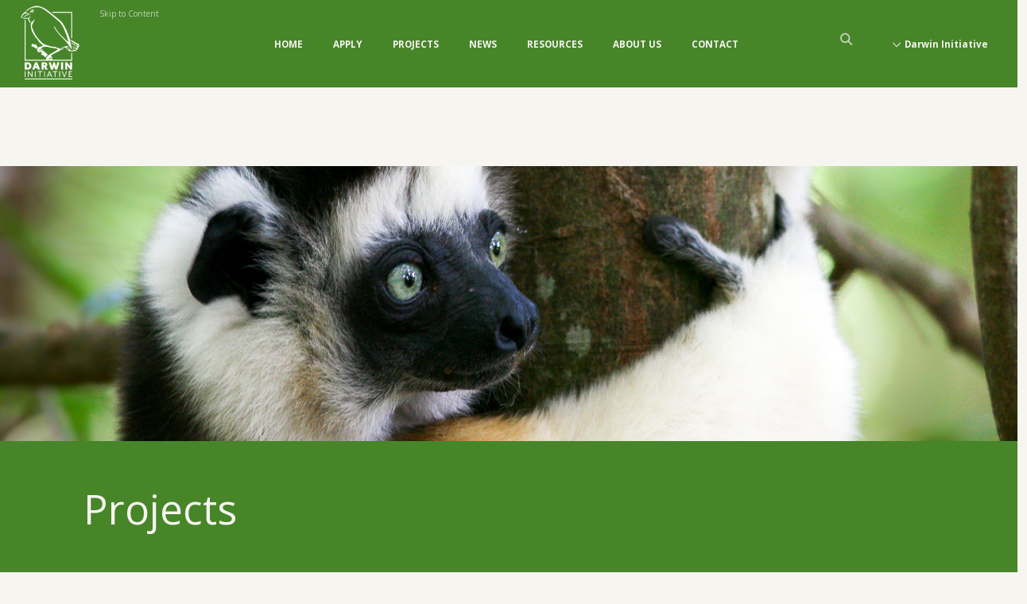

--- FILE ---
content_type: text/html; charset=utf-8
request_url: https://www.darwininitiative.org.uk/project/project-round/8
body_size: 11166
content:




<html lang="en">

<head>

            <!-- Google Tag Manager -->
            <script>
                (function (w, d, s, l, i) {
                    w[l] = w[l] || []; w[l].push({
                        'gtm.start':
                            new Date().getTime(), event: 'gtm.js'
                    }); var f = d.getElementsByTagName(s)[0],
                        j = d.createElement(s), dl = l != 'dataLayer' ? '&l=' + l : ''; j.async = true; j.src =
                            'https://www.googletagmanager.com/gtm.js?id=' + i + dl; f.parentNode.insertBefore(j, f);
                })(window, document, 'script', 'dataLayer', 'GTM-NXZ6BSG');</script>
            <!-- End Google Tag Manager -->


    <title>Project Round Full</title>

    <meta name="keywords" content="">
    <meta name="description" content="">

    <meta name="viewport" content="width=device-width, initial-scale=1.0, maximum-scale=5.0, user-scalable=1, shrink-to-fit=no">

    <link rel="shortcut icon" href="/favicons/favicon.ico" />

    <!-- Latest compiled and minified CSS -->
    <link rel="stylesheet" href="/css/bootstrap.css">
    <link rel="stylesheet" href="https://use.typekit.net/djy7snj.css">
    <link rel="stylesheet" href="/vendor/fontawesome-free/css/all.min.css">
    <link rel="preconnect" href="https://fonts.googleapis.com">
    <link rel="preconnect" crossorigin href="https://fonts.gstatic.com">
    <link rel="stylesheet" href="https://fonts.googleapis.com/css2?family=Cabin:ital,wght@0,400;0,700;1,400&amp;display=swap">
	<link rel="stylesheet" href="https://cdn.jsdelivr.net/gh/orestbida/cookieconsent@3.1.0/dist/cookieconsent.css">
    <link rel="stylesheet" href="/css/darwin2023upgrade.css?v=7">
    <link rel="stylesheet" href="/css/blockgridlayout.css?v=3">
    <link rel="stylesheet" href="/css/project-search.css">
    <link rel="preconnect" href="https://fonts.googleapis.com">
    <link rel="preconnect" crossorigin href="https://fonts.gstatic.com">
    <link rel="stylesheet" href="https://fonts.googleapis.com/css2?family=Open&#x2B;Sans:ital,wght@0,400;0,700;1,400&amp;display=swap">
    <!-- Latest compiled and minified JavaScript -->
    <script type="text/javascript" src="https://code.jquery.com/jquery-1.12.4.min.js"></script>
    <script type="text/javascript" src="https://cdnjs.cloudflare.com/ajax/libs/gsap/2.0.1/TweenMax.min.js"></script>
    <script src="/scripts/bootstrap.js"></script>
    <script integrity="sha512-eYPrm8TgYWg3aa6tvSRZjN4v0Z9Qx69q3RhfSj+Mf89QqwOMqmwSlsVqfp4N8NVAcZe/YeUhh9x/nM2CAOp6cA==" crossorigin="anonymous" referrerpolicy="no-referrer" src="https://cdnjs.cloudflare.com/ajax/libs/platform/1.3.6/platform.min.js"></script>
    <script type="text/javascript" src="/scripts/darwin2023upgrade.js?v=13"></script>
    <script crossorigin="anonymous" src="https://kit.fontawesome.com/3019c6f916.js"></script>
	<script type="module" src="/scripts/cookieconsent-config.js"></script>


</head>

<body class="">
            <!-- Google Tag Manager (noscript) -->
            <noscript>
                <iframe src="https://www.googletagmanager.com/ns.html?id=GTM-NXZ6BSG"
                        height="0" width="0" style="display:none;visibility:hidden"></iframe>
            </noscript>
            <!-- End Google Tag Manager (noscript) -->

    <header>

        <div class="row clearfix">

            <div class="col-12 col-sm-6 col-md-4 col-lg-3 col-xl-3 column">
                <a href="/"><img id="logo" src="/media/ffll1ghn/darwin-initiative-white-150x150.png" alt="Darwin Initiative"></a>
                <a id="skipToContent" href="#contentAnchor" tabindex="1">Skip to Content</a>
            </div>

            <div class="col-7 col-vs-7 col-sm-7 col-md-7 col-lg-7 col-xl-7 column hideMenuClass">

                




	<div class="headerMenuContainer">

		<ul id="headerNavigation" class="depth-1 mainMenuRootUL">

				<li class="mainMenuItem firstMenuItem depth-1">

					<a href="/" class="depth-1-menuitem">Home</a>


				</li>
				<li class="mainMenuItem firstMenuItem depth-1">

					<a href="/how-to-apply/" class="depth-1-menuitem">Apply</a>

		<div id="menu-depth-2">

					<ul class="depth-2 depth-2-ul">

						<li class="mainMenuItem depth-2">

							<a href="/how-to-apply/extra-applications/" class="depth-2-menuitem">Apply</a>

						</li>

					</ul>
				<ul class="depth-2 depth-2-ul">

					<li class="mainMenuItem  depth-2">

						<a href="/how-to-apply/extra-applications/" class="depth-2-menuitem">Extra&#xA0;Applications</a>


					</li>

				</ul>
				<ul class="depth-2 depth-2-ul">

					<li class="mainMenuItem  depth-2">

						<a href="/how-to-apply/main-applications/" class="depth-2-menuitem">Main Applications</a>


					</li>

				</ul>
				<ul class="depth-2 depth-2-ul">

					<li class="mainMenuItem  depth-2">

						<a href="/how-to-apply/innovation-applications/" class="depth-2-menuitem">Innovation Applications</a>


					</li>

				</ul>
				<ul class="depth-2 depth-2-ul">

					<li class="mainMenuItem  depth-2">

						<a href="/how-to-apply/capability-capacity-applications/" class="depth-2-menuitem">Capability &amp; Capacity Applications</a>


					</li>

				</ul>

		</div>

				</li>
				<li class="mainMenuItem firstMenuItem depth-1">

					<a href="/project/project-map/" class="depth-1-menuitem">Projects</a>

		<div id="menu-depth-2">


		</div>

				</li>
				<li class="mainMenuItem firstMenuItem depth-1">

					<a href="/news/" class="depth-1-menuitem">News</a>

		<div id="menu-depth-2">


		</div>

				</li>
				<li class="mainMenuItem firstMenuItem depth-1">

					<a href="/resources/" class="depth-1-menuitem">Resources</a>

		<div id="menu-depth-2">

					<ul class="depth-2 depth-2-ul">

						<li class="mainMenuItem depth-2">

							<a href="/resources/" class="depth-2-menuitem">Resources</a>

						</li>

					</ul>
				<ul class="depth-2 depth-2-ul">

					<li class="mainMenuItem  depth-2">

						<a href="/resources/change-request-forms/" class="depth-2-menuitem">Change Request Forms</a>


					</li>

				</ul>
				<ul class="depth-2 depth-2-ul">

					<li class="mainMenuItem  depth-2">

						<a href="/resources/finance-guidance-and-claims-templates/" class="depth-2-menuitem">Finance Guidance and Claims Templates</a>


					</li>

				</ul>
				<ul class="depth-2 depth-2-ul">

					<li class="mainMenuItem  depth-2">

						<a href="/resources/workshops-and-webinars/" class="depth-2-menuitem">Workshops and Webinars</a>

		<div id="menu-depth-3">

				<ul class="depth-3 depth-3-ul">

					<li class="mainMenuItem firstMenuItem depth-3">

						<a href="/resources/workshops-and-webinars/new-projects-workshops-oct-2025/" class="depth-3-menuitem">New Projects Workshops, Oct 2025</a>


					</li>

				</ul>
				<ul class="depth-3 depth-3-ul">

					<li class="mainMenuItem firstMenuItem depth-3">

						<a href="/resources/workshops-and-webinars/bcfs-gender-equality-and-social-inclusion-webinar-march-2025/" class="depth-3-menuitem">BCFs Gender Equality and Social Inclusion Webinar, March 2025</a>


					</li>

				</ul>
				<ul class="depth-3 depth-3-ul">

					<li class="mainMenuItem firstMenuItem depth-3">

						<a href="/resources/workshops-and-webinars/bcfs-project-reporting-refresher-webinar-march-2025/" class="depth-3-menuitem">BCFs Project Reporting Refresher Webinar, March 2025</a>


					</li>

				</ul>
				<ul class="depth-3 depth-3-ul">

					<li class="mainMenuItem firstMenuItem depth-3">

						<a href="/resources/workshops-and-webinars/stage-2-workshops-november-2024/" class="depth-3-menuitem">Stage 2 Workshops, November 2024</a>


					</li>

				</ul>
				<ul class="depth-3 depth-3-ul">

					<li class="mainMenuItem firstMenuItem depth-3">

						<a href="/resources/workshops-and-webinars/cc-pre-application-webinar-july-2024/" class="depth-3-menuitem">C&amp;C Pre-Application Webinar, July 2024</a>


					</li>

				</ul>
				<ul class="depth-3 depth-3-ul">

					<li class="mainMenuItem firstMenuItem depth-3">

						<a href="/resources/workshops-and-webinars/standard-indicator-webinars-april-2023/" class="depth-3-menuitem">Standard Indicator Webinars, April 2023</a>


					</li>

				</ul>
				<ul class="depth-3 depth-3-ul">

					<li class="mainMenuItem firstMenuItem depth-3">

						<a href="/resources/workshops-and-webinars/bcfs-case-studies-webinar-july-2022/" class="depth-3-menuitem">BCFs Case Studies Webinar, July 2022</a>


					</li>

				</ul>
				<ul class="depth-3 depth-3-ul">

					<li class="mainMenuItem firstMenuItem depth-3">

						<a href="/resources/workshops-and-webinars/workshop-archive/" class="depth-3-menuitem">Workshop Archive</a>


					</li>

				</ul>

		</div>

					</li>

				</ul>
				<ul class="depth-2 depth-2-ul">

					<li class="mainMenuItem  depth-2">

						<a href="/resources/report-and-review-templates/" class="depth-2-menuitem">Report and Review Templates</a>


					</li>

				</ul>
				<ul class="depth-2 depth-2-ul">

					<li class="mainMenuItem  depth-2">

						<a href="/resources/risk-management/" class="depth-2-menuitem">Risk Management</a>


					</li>

				</ul>
				<ul class="depth-2 depth-2-ul">

					<li class="mainMenuItem  depth-2">

						<a href="/resources/monitoring-evaluation-and-learning/" class="depth-2-menuitem">Monitoring, Evaluation and Learning</a>


					</li>

				</ul>
				<ul class="depth-2 depth-2-ul">

					<li class="mainMenuItem  depth-2">

						<a href="/resources/gender-equality-and-social-inclusion/" class="depth-2-menuitem">Gender Equality and Social Inclusion</a>


					</li>

				</ul>
				<ul class="depth-2 depth-2-ul">

					<li class="mainMenuItem  depth-2">

						<a href="/resources/safeguarding/" class="depth-2-menuitem">Safeguarding</a>


					</li>

				</ul>
				<ul class="depth-2 depth-2-ul">

					<li class="mainMenuItem  depth-2">

						<a href="/resources/terms-and-conditions/" class="depth-2-menuitem">Terms and Conditions</a>


					</li>

				</ul>
				<ul class="depth-2 depth-2-ul">

					<li class="mainMenuItem  depth-2">

						<a href="/resources/information-notes/" class="depth-2-menuitem">Information Notes</a>

		<div id="menu-depth-3">


		</div>

					</li>

				</ul>
				<ul class="depth-2 depth-2-ul">

					<li class="mainMenuItem  depth-2">

						<a href="/resources/project-publicity/" class="depth-2-menuitem">Project Publicity</a>


					</li>

				</ul>
				<ul class="depth-2 depth-2-ul">

					<li class="mainMenuItem  depth-2">

						<a href="/resources/expert-groups-resources/" class="depth-2-menuitem">Expert Groups Resources</a>


					</li>

				</ul>
				<ul class="depth-2 depth-2-ul">

					<li class="mainMenuItem  depth-2">

						<a href="/resources/frequently-asked-questions/" class="depth-2-menuitem">Frequently Asked Questions</a>


					</li>

				</ul>

		</div>

				</li>
				<li class="mainMenuItem firstMenuItem depth-1">

					<a href="/about-us/" class="depth-1-menuitem">About Us</a>

		<div id="menu-depth-2">

					<ul class="depth-2 depth-2-ul">

						<li class="mainMenuItem depth-2">

							<a href="/about-us/" class="depth-2-menuitem">About Us</a>

						</li>

					</ul>
				<ul class="depth-2 depth-2-ul">

					<li class="mainMenuItem  depth-2">

						<a href="/about-us/darwin-expert-committee/" class="depth-2-menuitem">Darwin Expert Committee</a>


					</li>

				</ul>

		</div>

				</li>
				<li class="mainMenuItem firstMenuItem depth-1">

					<a href="/contact/" class="depth-1-menuitem">Contact</a>

		<div id="menu-depth-2">


		</div>

				</li>

		</ul>

	</div>



            </div>

            <div class="col-2 col-vs-2 col-sm-2 col-md-2 col-lg-2 col-xl-2 column hideMenuClass">

                <div class="toggleMobileMenuButton"><i class="fa fa-bars"></i></div>

                <div id="searchBoxToggle"><i class="fa fa-search"></i></div><div id="verticalHalfBorder"></div><div class="siteSwitcherContainer" >

		            <ul id="siteSwitcher" class="depth-1 mainMenuRootUL">

				        <li class="mainMenuItem firstMenuItem depth-1">

                            <a class="depth-1-menuitem"><i class="fa fa-chevron-down"></i> <span id="siteSwitcherLabel">Darwin Initiative</span> <span id="siteSwitcherMobileLabel">DI</span></a>

					        <div id="menu-depth-2">

				                <ul class="depth-2 depth-2-ul">

					                <li class="mainMenuItem firstMenuItem depth-2" style="display: block;">

						                <a href="https://darwininitiativeumbraco.madewithweb.com/" class="depth-2-menuitem" target="_blank">Darwin Initiative <i class="fa-solid fa-up-right-from-square"></i></a>

					                </li>

                                </ul>

                                <ul class="depth-2 depth-2-ul">

                                    <li class="mainMenuItem firstMenuItem depth-2" style="display: block;">

                                        <a href="https://iwt.challengefund.org.uk/" class="depth-2-menuitem" target="_blank">IWTCF <i class="fa-solid fa-up-right-from-square"></i></a>

                                    </li>

                                </ul>

				                <ul class="depth-2 depth-2-ul">

					                <li class="mainMenuItem firstMenuItem depth-2" style="display: block;">

                                        <a href="https://darwinplus.org.uk/" class="depth-2-menuitem" target="_blank">Darwin Plus <i class="fa-solid fa-up-right-from-square"></i></a>

					                </li>

				                </ul>


				                <ul class="depth-2 depth-2-ul">

					                <li class="mainMenuItem firstMenuItem depth-2" style="display: block;">

                                        <a href="https://www.biodiversitychallengefunds.org.uk/" class="depth-2-menuitem" target="_blank">BCFs <i class="fa-solid fa-up-right-from-square"></i></a>

					                </li>

				                </ul>

		                    </div>

				        </li>

		            </ul>

	            </div>

            </div>

        </div>

    </header>






    
    <div id="menuToggleLayer">

        <div class="row">


            <div class="col-10 col-vs-12 col-sm-10 col-md-10 col-lg-10 col-xl-10">

                <div class="row menuToggleLogoContainer">

                    <div class="col-md-4 column">

                        <a href="/"><img id="logo" src="/media/ffll1ghn/darwin-initiative-white-150x150.png" alt="Darwin Initiative"></a>

                    </div>

                    <div class="col-vs-2 col-sm-2 col-md-2 col-lg-2 col-xl-2 col-2 logoContainerRow">

                        <a class="toggleMobileMenuButton">
                            <strong class="fa fa-times"></strong>
                        </a>

                    </div>

                </div>

            </div>


            <div id="uWEBMobileNavigation">
                
                




	<div class="mobileHeaderMenuContainer">

		<ul id="mobileHeaderNavigation" class="depth-1 mobileMainMenuRootUL">

				<li class="mainMenuItem firstMenuItem depth-1">

					<a href="/" class="depth-1-menuitem">Home</a>


				</li>
				<li class="mainMenuItem firstMenuItem depth-1">

					<a href="/how-to-apply/" class="depth-1-menuitem">Apply</a>


				</li>
				<li class="mainMenuItem firstMenuItem depth-1">

					<a href="/project/project-map/" class="depth-1-menuitem">Projects</a>


				</li>
				<li class="mainMenuItem firstMenuItem depth-1">

					<a href="/news/" class="depth-1-menuitem">News</a>


				</li>
				<li class="mainMenuItem firstMenuItem depth-1">

					<a href="/resources/" class="depth-1-menuitem">Resources</a>


				</li>
				<li class="mainMenuItem firstMenuItem depth-1">

					<a href="/about-us/" class="depth-1-menuitem">About Us</a>


				</li>
				<li class="mainMenuItem firstMenuItem depth-1">

					<a href="/contact/" class="depth-1-menuitem">Contact</a>


				</li>

		</ul>

	</div>



            </div>

        </div>

    </div>


    <div id="searchLayer">

        <div class="row">

        <div class="col-vs-12 col-sm-10 col-md-10 col-lg-10 col-xl-10 col-10 ">

            <div class="row menuToggleLogoContainer">

                <div class="col-md-4 column">

                    <a href="/"><img id="logo" src="/media/ffll1ghn/darwin-initiative-white-150x150.png" alt="Darwin Initiative"></a>

                </div>

                <div class="col-vs-2 col-sm-2 col-md-2 col-lg-2 col-xl-2 col-2 logoContainerRow">

                </div>

            </div>

        </div>
            
        <div class="searchWrapper">
                
            <div id="searchBoxHolder2">
                    
                <div id="closeSearchLayer">
                    <i class="fa fa-times"></i>
                </div>   

                <div id="searchBox2">  

                    <h1>Search</h1>

                    <div id="searchBoxBackground2">
                            
                        <input id="searchText" name="searchText" type="text" title="Search" class="search-text voice-search" placeholder="Search text">
                            <a id="searchButton" class="btnSearch" href="javascript:web.loadSearchResults()"><i class="fa fa-search" aria-hidden="true"></i><span class="sr-only">Search</span></a>

                    </div>

                </div>
                        
            </div>

            </div>

        </div>

    </div>

    

    



<div class="row">
	<div class="col-sm-12">
		<div id="bannerImage" style="background-image:url(/media/esyditfr/headerprojects.jpg?rnd=133469551077430000)"></div>
	</div>
</div>




<section>

	<div class="row">
		<div class="col-sm-12">
			<div id="mainContentHeading">
				<a id="contentAnchor"></a>
				Projects
			</div>
		</div>

	</div>

	<div class="row">

		<div class="col-12 col-xs-12 col-sm-12 col-md-12 col-lg-12 col-xl-12">

			<div id="projectPanel">


				<h1>Round 8</h1>

			</div>

		</div>

	</div>


	

<div id="projectAdvancedSearchLink">
    <a href="/project/project-advanced-search/">Advanced Search <i class="fa fa-search"></i></a>
</div>

<div id="projectSearchMenu">

    <ul>
                <li class="homepageWhenToApplyTitles "><a href="/project/project-map/">Country</a></li><li class="homepageWhenToApplyTitles "><a href="/project/institution/">Institutions</a></li><li class="homepageWhenToApplyTitles "><a href="/project/funding-scheme/">Funding Scheme</a></li><li class="homepageWhenToApplyTitles "><a href="/project/project-leader/">Project Leader</a></li><li class="homepageWhenToApplyTitles "><a href="/project/ecosystems-biomes/">Biomes and Ecosystems</a></li><li class="homepageWhenToApplyTitles selected"><a href="/project/project-round/">Round</a></li>

    </ul>

</div>


	<div id="projects">

		<div class="row">
			<div class="col-12 col-xs-12 col-sm-12 col-md-12 col-lg-12 col-xl-12 headings categoryRow">

				<div class="row">

					<div class="col-12 col-xs-12 col-sm-12 col-md-12 col-lg-2 col-xl-2 headings"><span id="roundLabelMobile">Round&nbsp;</span><span id="roundLabel">Round</span> <span id="refLabel">Ref.</span></div>
					<div class="col-12 col-xs-12 col-sm-12 col-md-12 col-lg-4 col-xl-4 headings">Title</div>
					<div class="col-12 col-xs-12 col-sm-12 col-md-12 col-lg-2 col-xl-2 headings">Dates</div>
					<div class="col-12 col-xs-12 col-sm-12 col-md-12 col-lg-4 col-xl-4 headings">Locations</div>

				</div>
			</div>
		</div>


		<div class="row">

							<a href="/project/DAR9020" class="projectListingRow">

<div class="col-12 col-xs-12 col-sm-12 col-md-12 col-lg-12 col-xl-12 categoryRow">

							<div class="row projectResultRow">

									<div class="col-12 col-xs-12 col-sm-12 col-md-12 col-lg-2 col-xl-2"><span id="roundLabelMobile">Round&nbsp;</span><span id="roundLabel">8</span> <span id="refLabel">9-020</span></div>
								<div class="col-12 col-xs-12 col-sm-12 col-md-12 col-lg-4 col-xl-4">

										<strong>Development of a monitoring and training unit for the World Heritage Sites of Democratic Republic of Congo (DRC)</strong> (&#xA3;132,100)

										<br />
Zoological Society of London (ZSL)
								</div>


									<div class="col-12 col-xs-12 col-sm-12 col-md-12 col-lg-2 col-xl-2">01/01/2001 - 31/03/2004 </div>
								<div class="col-12 col-xs-12 col-sm-12 col-md-12 col-lg-3 col-xl-3">Congo, Dem. Rep.</div>
								<div class="col-1 col-sm-1 col-md-1 col-lg-1 col-xl-1 alignRight"><div id="projectNextArrowContainer"><div id="projectNextArrow"><img src="/images/interface/arrow-projects.png" alt="Go to Project"></div></div></div>


							</div>

							</div>

							</a>
							<a href="/project/DAR9019" class="projectListingRow">

<div class="col-12 col-xs-12 col-sm-12 col-md-12 col-lg-12 col-xl-12 categoryRow">

							<div class="row projectResultRow">

									<div class="col-12 col-xs-12 col-sm-12 col-md-12 col-lg-2 col-xl-2"><span id="roundLabelMobile">Round&nbsp;</span><span id="roundLabel">8</span> <span id="refLabel">9-019</span></div>
								<div class="col-12 col-xs-12 col-sm-12 col-md-12 col-lg-4 col-xl-4">

										<strong>Framework for monitoring invasive tree species in Ghana</strong> (&#xA3;90,007)

										<br />
Nature Conservation Bureau - IUCN
								</div>


									<div class="col-12 col-xs-12 col-sm-12 col-md-12 col-lg-2 col-xl-2">01/10/2000 - 28/02/2003 </div>
								<div class="col-12 col-xs-12 col-sm-12 col-md-12 col-lg-3 col-xl-3">Ghana</div>
								<div class="col-1 col-sm-1 col-md-1 col-lg-1 col-xl-1 alignRight"><div id="projectNextArrowContainer"><div id="projectNextArrow"><img src="/images/interface/arrow-projects.png" alt="Go to Project"></div></div></div>


							</div>

							</div>

							</a>
							<a href="/project/DAR9018" class="projectListingRow">

<div class="col-12 col-xs-12 col-sm-12 col-md-12 col-lg-12 col-xl-12 categoryRow">

							<div class="row projectResultRow">

									<div class="col-12 col-xs-12 col-sm-12 col-md-12 col-lg-2 col-xl-2"><span id="roundLabelMobile">Round&nbsp;</span><span id="roundLabel">8</span> <span id="refLabel">9-018</span></div>
								<div class="col-12 col-xs-12 col-sm-12 col-md-12 col-lg-4 col-xl-4">

										<strong>Conservation of the endangered Jerdon&#x2019;s courser in India</strong> (&#xA3;70,261)

										<br />
University of Reading - Plant Sciences
								</div>


									<div class="col-12 col-xs-12 col-sm-12 col-md-12 col-lg-2 col-xl-2">01/08/2000 - 31/03/2004 </div>
								<div class="col-12 col-xs-12 col-sm-12 col-md-12 col-lg-3 col-xl-3">India</div>
								<div class="col-1 col-sm-1 col-md-1 col-lg-1 col-xl-1 alignRight"><div id="projectNextArrowContainer"><div id="projectNextArrow"><img src="/images/interface/arrow-projects.png" alt="Go to Project"></div></div></div>


							</div>

							</div>

							</a>
							<a href="/project/DAR9017" class="projectListingRow">

<div class="col-12 col-xs-12 col-sm-12 col-md-12 col-lg-12 col-xl-12 categoryRow">

							<div class="row projectResultRow">

									<div class="col-12 col-xs-12 col-sm-12 col-md-12 col-lg-2 col-xl-2"><span id="roundLabelMobile">Round&nbsp;</span><span id="roundLabel">8</span> <span id="refLabel">9-017</span></div>
								<div class="col-12 col-xs-12 col-sm-12 col-md-12 col-lg-4 col-xl-4">

										<strong>Tree diversity and agroforestry development in Peruvian Amazon</strong> (&#xA3;166,684)

										<br />
RBGE - Royal Botanic Garden, Edinburgh
								</div>


									<div class="col-12 col-xs-12 col-sm-12 col-md-12 col-lg-2 col-xl-2">01/10/2000 - 30/09/2003 </div>
								<div class="col-12 col-xs-12 col-sm-12 col-md-12 col-lg-3 col-xl-3">Peru</div>
								<div class="col-1 col-sm-1 col-md-1 col-lg-1 col-xl-1 alignRight"><div id="projectNextArrowContainer"><div id="projectNextArrow"><img src="/images/interface/arrow-projects.png" alt="Go to Project"></div></div></div>


							</div>

							</div>

							</a>
							<a href="/project/DAR9016" class="projectListingRow">

<div class="col-12 col-xs-12 col-sm-12 col-md-12 col-lg-12 col-xl-12 categoryRow">

							<div class="row projectResultRow">

									<div class="col-12 col-xs-12 col-sm-12 col-md-12 col-lg-2 col-xl-2"><span id="roundLabelMobile">Round&nbsp;</span><span id="roundLabel">8</span> <span id="refLabel">9-016</span></div>
								<div class="col-12 col-xs-12 col-sm-12 col-md-12 col-lg-4 col-xl-4">

										<strong>Conservation of the orang-utan in Kinbatangan Wildlife Sanctuary, Sabah</strong> (&#xA3;147,264)

										<br />
Cardiff University
								</div>


									<div class="col-12 col-xs-12 col-sm-12 col-md-12 col-lg-2 col-xl-2">01/12/2000 - 30/11/2003 </div>
								<div class="col-12 col-xs-12 col-sm-12 col-md-12 col-lg-3 col-xl-3">Malaysia</div>
								<div class="col-1 col-sm-1 col-md-1 col-lg-1 col-xl-1 alignRight"><div id="projectNextArrowContainer"><div id="projectNextArrow"><img src="/images/interface/arrow-projects.png" alt="Go to Project"></div></div></div>


							</div>

							</div>

							</a>
							<a href="/project/DAR9015" class="projectListingRow">

<div class="col-12 col-xs-12 col-sm-12 col-md-12 col-lg-12 col-xl-12 categoryRow">

							<div class="row projectResultRow">

									<div class="col-12 col-xs-12 col-sm-12 col-md-12 col-lg-2 col-xl-2"><span id="roundLabelMobile">Round&nbsp;</span><span id="roundLabel">8</span> <span id="refLabel">9-015</span></div>
								<div class="col-12 col-xs-12 col-sm-12 col-md-12 col-lg-4 col-xl-4">

										<strong>Big cat conservation and sustainable management in Southern Africa</strong> (&#xA3;154,239)

										<br />
University of Oxford, WildCRU
								</div>


									<div class="col-12 col-xs-12 col-sm-12 col-md-12 col-lg-2 col-xl-2">01/04/2000 - 31/03/2003 </div>
								<div class="col-12 col-xs-12 col-sm-12 col-md-12 col-lg-3 col-xl-3">Zimbabwe</div>
								<div class="col-1 col-sm-1 col-md-1 col-lg-1 col-xl-1 alignRight"><div id="projectNextArrowContainer"><div id="projectNextArrow"><img src="/images/interface/arrow-projects.png" alt="Go to Project"></div></div></div>


							</div>

							</div>

							</a>
							<a href="/project/DAR9014" class="projectListingRow">

<div class="col-12 col-xs-12 col-sm-12 col-md-12 col-lg-12 col-xl-12 categoryRow">

							<div class="row projectResultRow">

									<div class="col-12 col-xs-12 col-sm-12 col-md-12 col-lg-2 col-xl-2"><span id="roundLabelMobile">Round&nbsp;</span><span id="roundLabel">8</span> <span id="refLabel">9-014</span></div>
								<div class="col-12 col-xs-12 col-sm-12 col-md-12 col-lg-4 col-xl-4">

										<strong>Huemul ecology research for conservation planning, Southern Chile</strong> (&#xA3;91,400)

										<br />
Raleigh International
								</div>


									<div class="col-12 col-xs-12 col-sm-12 col-md-12 col-lg-2 col-xl-2">01/08/2000 - 31/10/2003 </div>
								<div class="col-12 col-xs-12 col-sm-12 col-md-12 col-lg-3 col-xl-3">Chile</div>
								<div class="col-1 col-sm-1 col-md-1 col-lg-1 col-xl-1 alignRight"><div id="projectNextArrowContainer"><div id="projectNextArrow"><img src="/images/interface/arrow-projects.png" alt="Go to Project"></div></div></div>


							</div>

							</div>

							</a>
							<a href="/project/DAR9013" class="projectListingRow">

<div class="col-12 col-xs-12 col-sm-12 col-md-12 col-lg-12 col-xl-12 categoryRow">

							<div class="row projectResultRow">

									<div class="col-12 col-xs-12 col-sm-12 col-md-12 col-lg-2 col-xl-2"><span id="roundLabelMobile">Round&nbsp;</span><span id="roundLabel">8</span> <span id="refLabel">9-013</span></div>
								<div class="col-12 col-xs-12 col-sm-12 col-md-12 col-lg-4 col-xl-4">

										<strong>Sustainable Management of Large Mammals in the Khan Khenti, Mongolia</strong> (&#xA3;168,586)

										<br />
JHI - The James Hutton Institute
								</div>


									<div class="col-12 col-xs-12 col-sm-12 col-md-12 col-lg-2 col-xl-2">01/06/2000 - 30/09/2004 </div>
								<div class="col-12 col-xs-12 col-sm-12 col-md-12 col-lg-3 col-xl-3">Mongolia</div>
								<div class="col-1 col-sm-1 col-md-1 col-lg-1 col-xl-1 alignRight"><div id="projectNextArrowContainer"><div id="projectNextArrow"><img src="/images/interface/arrow-projects.png" alt="Go to Project"></div></div></div>


							</div>

							</div>

							</a>
							<a href="/project/DAR9012" class="projectListingRow">

<div class="col-12 col-xs-12 col-sm-12 col-md-12 col-lg-12 col-xl-12 categoryRow">

							<div class="row projectResultRow">

									<div class="col-12 col-xs-12 col-sm-12 col-md-12 col-lg-2 col-xl-2"><span id="roundLabelMobile">Round&nbsp;</span><span id="roundLabel">8</span> <span id="refLabel">9-012</span></div>
								<div class="col-12 col-xs-12 col-sm-12 col-md-12 col-lg-4 col-xl-4">

										<strong>Conservation of the Paguyaman forest in North Sulawesi, Indonesia</strong> (&#xA3;189,960)

										<br />
Imperial College London - RRAG
								</div>


									<div class="col-12 col-xs-12 col-sm-12 col-md-12 col-lg-2 col-xl-2">01/10/2000 - 30/09/2003 </div>
								<div class="col-12 col-xs-12 col-sm-12 col-md-12 col-lg-3 col-xl-3">Indonesia</div>
								<div class="col-1 col-sm-1 col-md-1 col-lg-1 col-xl-1 alignRight"><div id="projectNextArrowContainer"><div id="projectNextArrow"><img src="/images/interface/arrow-projects.png" alt="Go to Project"></div></div></div>


							</div>

							</div>

							</a>
							<a href="/project/DAR9011" class="projectListingRow">

<div class="col-12 col-xs-12 col-sm-12 col-md-12 col-lg-12 col-xl-12 categoryRow">

							<div class="row projectResultRow">

									<div class="col-12 col-xs-12 col-sm-12 col-md-12 col-lg-2 col-xl-2"><span id="roundLabelMobile">Round&nbsp;</span><span id="roundLabel">8</span> <span id="refLabel">9-011</span></div>
								<div class="col-12 col-xs-12 col-sm-12 col-md-12 col-lg-4 col-xl-4">

										<strong>Give a hand to nature &#x2013; biodiversity training and capacity building in Poland</strong> (&#xA3;68,714)

										<br />
University of Sunderland
								</div>


									<div class="col-12 col-xs-12 col-sm-12 col-md-12 col-lg-2 col-xl-2">01/04/2000 - 31/03/2003 </div>
								<div class="col-12 col-xs-12 col-sm-12 col-md-12 col-lg-3 col-xl-3">Poland</div>
								<div class="col-1 col-sm-1 col-md-1 col-lg-1 col-xl-1 alignRight"><div id="projectNextArrowContainer"><div id="projectNextArrow"><img src="/images/interface/arrow-projects.png" alt="Go to Project"></div></div></div>


							</div>

							</div>

							</a>
							<a href="/project/DAR9010" class="projectListingRow">

<div class="col-12 col-xs-12 col-sm-12 col-md-12 col-lg-12 col-xl-12 categoryRow">

							<div class="row projectResultRow">

									<div class="col-12 col-xs-12 col-sm-12 col-md-12 col-lg-2 col-xl-2"><span id="roundLabelMobile">Round&nbsp;</span><span id="roundLabel">8</span> <span id="refLabel">9-010</span></div>
								<div class="col-12 col-xs-12 col-sm-12 col-md-12 col-lg-4 col-xl-4">

										<strong>Terrestrial invertebrate biodiversity in Galapagos: training and collection rehabilitation</strong> (&#xA3;159,765)

										<br />
National Museums &amp; Galleries of Wales
								</div>


									<div class="col-12 col-xs-12 col-sm-12 col-md-12 col-lg-2 col-xl-2">01/04/2000 - 31/03/2003 </div>
								<div class="col-12 col-xs-12 col-sm-12 col-md-12 col-lg-3 col-xl-3">Ecuador</div>
								<div class="col-1 col-sm-1 col-md-1 col-lg-1 col-xl-1 alignRight"><div id="projectNextArrowContainer"><div id="projectNextArrow"><img src="/images/interface/arrow-projects.png" alt="Go to Project"></div></div></div>


							</div>

							</div>

							</a>
							<a href="/project/DAR9009" class="projectListingRow">

<div class="col-12 col-xs-12 col-sm-12 col-md-12 col-lg-12 col-xl-12 categoryRow">

							<div class="row projectResultRow">

									<div class="col-12 col-xs-12 col-sm-12 col-md-12 col-lg-2 col-xl-2"><span id="roundLabelMobile">Round&nbsp;</span><span id="roundLabel">8</span> <span id="refLabel">9-009</span></div>
								<div class="col-12 col-xs-12 col-sm-12 col-md-12 col-lg-4 col-xl-4">

										<strong>Development of a Biodiversity Strategy and Action Plan for Bermuda</strong> (&#xA3;98,528)

										<br />
BZS - Bermuda Zoological Society
								</div>


									<div class="col-12 col-xs-12 col-sm-12 col-md-12 col-lg-2 col-xl-2">01/04/2000 - 31/03/2003 </div>
								<div class="col-12 col-xs-12 col-sm-12 col-md-12 col-lg-3 col-xl-3">Bermuda</div>
								<div class="col-1 col-sm-1 col-md-1 col-lg-1 col-xl-1 alignRight"><div id="projectNextArrowContainer"><div id="projectNextArrow"><img src="/images/interface/arrow-projects.png" alt="Go to Project"></div></div></div>


							</div>

							</div>

							</a>
							<a href="/project/DAR9008" class="projectListingRow">

<div class="col-12 col-xs-12 col-sm-12 col-md-12 col-lg-12 col-xl-12 categoryRow">

							<div class="row projectResultRow">

									<div class="col-12 col-xs-12 col-sm-12 col-md-12 col-lg-2 col-xl-2"><span id="roundLabelMobile">Round&nbsp;</span><span id="roundLabel">8</span> <span id="refLabel">9-008</span></div>
								<div class="col-12 col-xs-12 col-sm-12 col-md-12 col-lg-4 col-xl-4">

										<strong>Conservation and rehabilitation of the Colombian rainforest by indigenous people</strong> (&#xA3;175,500)

										<br />
University of Strathclyde - SIBS
								</div>


									<div class="col-12 col-xs-12 col-sm-12 col-md-12 col-lg-2 col-xl-2">01/04/2000 - 31/03/2003 </div>
								<div class="col-12 col-xs-12 col-sm-12 col-md-12 col-lg-3 col-xl-3">Colombia</div>
								<div class="col-1 col-sm-1 col-md-1 col-lg-1 col-xl-1 alignRight"><div id="projectNextArrowContainer"><div id="projectNextArrow"><img src="/images/interface/arrow-projects.png" alt="Go to Project"></div></div></div>


							</div>

							</div>

							</a>
							<a href="/project/DAR9007" class="projectListingRow">

<div class="col-12 col-xs-12 col-sm-12 col-md-12 col-lg-12 col-xl-12 categoryRow">

							<div class="row projectResultRow">

									<div class="col-12 col-xs-12 col-sm-12 col-md-12 col-lg-2 col-xl-2"><span id="roundLabelMobile">Round&nbsp;</span><span id="roundLabel">8</span> <span id="refLabel">9-007</span></div>
								<div class="col-12 col-xs-12 col-sm-12 col-md-12 col-lg-4 col-xl-4">

										<strong>Schools and Communities Monitoring and Protecting Biodiversity in Slovakia</strong> (&#xA3;129,250)

										<br />
FSC - Field Studies Council
								</div>


									<div class="col-12 col-xs-12 col-sm-12 col-md-12 col-lg-2 col-xl-2">01/06/2000 - 30/04/2003 </div>
								<div class="col-12 col-xs-12 col-sm-12 col-md-12 col-lg-3 col-xl-3">Slovakia</div>
								<div class="col-1 col-sm-1 col-md-1 col-lg-1 col-xl-1 alignRight"><div id="projectNextArrowContainer"><div id="projectNextArrow"><img src="/images/interface/arrow-projects.png" alt="Go to Project"></div></div></div>


							</div>

							</div>

							</a>
							<a href="/project/DAR9006" class="projectListingRow">

<div class="col-12 col-xs-12 col-sm-12 col-md-12 col-lg-12 col-xl-12 categoryRow">

							<div class="row projectResultRow">

									<div class="col-12 col-xs-12 col-sm-12 col-md-12 col-lg-2 col-xl-2"><span id="roundLabelMobile">Round&nbsp;</span><span id="roundLabel">8</span> <span id="refLabel">9-006</span></div>
								<div class="col-12 col-xs-12 col-sm-12 col-md-12 col-lg-4 col-xl-4">

										<strong>Towards Sustainable Development of southeastern Madagascar&#x27;s biologically unique littoral forests</strong> (&#xA3;79,169)

										<br />
University of Oxford - ECI
								</div>


									<div class="col-12 col-xs-12 col-sm-12 col-md-12 col-lg-2 col-xl-2">01/05/2000 - 30/04/2002 </div>
								<div class="col-12 col-xs-12 col-sm-12 col-md-12 col-lg-3 col-xl-3">Madagascar</div>
								<div class="col-1 col-sm-1 col-md-1 col-lg-1 col-xl-1 alignRight"><div id="projectNextArrowContainer"><div id="projectNextArrow"><img src="/images/interface/arrow-projects.png" alt="Go to Project"></div></div></div>


							</div>

							</div>

							</a>
							<a href="/project/DAR9005" class="projectListingRow">

<div class="col-12 col-xs-12 col-sm-12 col-md-12 col-lg-12 col-xl-12 categoryRow">

							<div class="row projectResultRow">

									<div class="col-12 col-xs-12 col-sm-12 col-md-12 col-lg-2 col-xl-2"><span id="roundLabelMobile">Round&nbsp;</span><span id="roundLabel">8</span> <span id="refLabel">9-005</span></div>
								<div class="col-12 col-xs-12 col-sm-12 col-md-12 col-lg-4 col-xl-4">

										<strong>Conservation of whale sharks and fish spawning aggregations in Belize</strong> (&#xA3;129,220)

										<br />
University of York - Env
								</div>


									<div class="col-12 col-xs-12 col-sm-12 col-md-12 col-lg-2 col-xl-2">01/04/2000 - 30/06/2003 </div>
								<div class="col-12 col-xs-12 col-sm-12 col-md-12 col-lg-3 col-xl-3">Belize</div>
								<div class="col-1 col-sm-1 col-md-1 col-lg-1 col-xl-1 alignRight"><div id="projectNextArrowContainer"><div id="projectNextArrow"><img src="/images/interface/arrow-projects.png" alt="Go to Project"></div></div></div>


							</div>

							</div>

							</a>
							<a href="/project/DAR9004" class="projectListingRow">

<div class="col-12 col-xs-12 col-sm-12 col-md-12 col-lg-12 col-xl-12 categoryRow">

							<div class="row projectResultRow">

									<div class="col-12 col-xs-12 col-sm-12 col-md-12 col-lg-2 col-xl-2"><span id="roundLabelMobile">Round&nbsp;</span><span id="roundLabel">8</span> <span id="refLabel">9-004</span></div>
								<div class="col-12 col-xs-12 col-sm-12 col-md-12 col-lg-4 col-xl-4">

										<strong>Plankton biodiversity: training, sampling, taxonomy and data evaluation in Seychelles &amp; Mauritius</strong> (&#xA3;173,007)

										<br />
Royal Geographical Society - Shoals
								</div>


									<div class="col-12 col-xs-12 col-sm-12 col-md-12 col-lg-2 col-xl-2">01/04/2000 - 31/03/2003 </div>
								<div class="col-12 col-xs-12 col-sm-12 col-md-12 col-lg-3 col-xl-3">Mauritius, Seychelles</div>
								<div class="col-1 col-sm-1 col-md-1 col-lg-1 col-xl-1 alignRight"><div id="projectNextArrowContainer"><div id="projectNextArrow"><img src="/images/interface/arrow-projects.png" alt="Go to Project"></div></div></div>


							</div>

							</div>

							</a>
							<a href="/project/DAR9003" class="projectListingRow">

<div class="col-12 col-xs-12 col-sm-12 col-md-12 col-lg-12 col-xl-12 categoryRow">

							<div class="row projectResultRow">

									<div class="col-12 col-xs-12 col-sm-12 col-md-12 col-lg-2 col-xl-2"><span id="roundLabelMobile">Round&nbsp;</span><span id="roundLabel">8</span> <span id="refLabel">9-003</span></div>
								<div class="col-12 col-xs-12 col-sm-12 col-md-12 col-lg-4 col-xl-4">

										<strong>Tools for monitoring soil biodiversity in the ASEAN Region</strong> (&#xA3;100,633)

										<br />
NHM - Natural History Museum, Entomology
								</div>


									<div class="col-12 col-xs-12 col-sm-12 col-md-12 col-lg-2 col-xl-2">01/05/2000 - 31/03/2004 </div>
								<div class="col-12 col-xs-12 col-sm-12 col-md-12 col-lg-3 col-xl-3">Malaysia</div>
								<div class="col-1 col-sm-1 col-md-1 col-lg-1 col-xl-1 alignRight"><div id="projectNextArrowContainer"><div id="projectNextArrow"><img src="/images/interface/arrow-projects.png" alt="Go to Project"></div></div></div>


							</div>

							</div>

							</a>
							<a href="/project/DAR9002" class="projectListingRow">

<div class="col-12 col-xs-12 col-sm-12 col-md-12 col-lg-12 col-xl-12 categoryRow">

							<div class="row projectResultRow">

									<div class="col-12 col-xs-12 col-sm-12 col-md-12 col-lg-2 col-xl-2"><span id="roundLabelMobile">Round&nbsp;</span><span id="roundLabel">8</span> <span id="refLabel">9-002</span></div>
								<div class="col-12 col-xs-12 col-sm-12 col-md-12 col-lg-4 col-xl-4">

										<strong>Effective management for biodiversity conservation in coastal Wetlands, Sri Lanka</strong> (&#xA3;145,741)

										<br />
University of Portsmouth, CEMARE
								</div>


									<div class="col-12 col-xs-12 col-sm-12 col-md-12 col-lg-2 col-xl-2">01/05/2000 - 30/04/2002 </div>
								<div class="col-12 col-xs-12 col-sm-12 col-md-12 col-lg-3 col-xl-3">Sri Lanka</div>
								<div class="col-1 col-sm-1 col-md-1 col-lg-1 col-xl-1 alignRight"><div id="projectNextArrowContainer"><div id="projectNextArrow"><img src="/images/interface/arrow-projects.png" alt="Go to Project"></div></div></div>


							</div>

							</div>

							</a>
							<a href="/project/DAR9001" class="projectListingRow">

<div class="col-12 col-xs-12 col-sm-12 col-md-12 col-lg-12 col-xl-12 categoryRow">

							<div class="row projectResultRow">

									<div class="col-12 col-xs-12 col-sm-12 col-md-12 col-lg-2 col-xl-2"><span id="roundLabelMobile">Round&nbsp;</span><span id="roundLabel">8</span> <span id="refLabel">9-001</span></div>
								<div class="col-12 col-xs-12 col-sm-12 col-md-12 col-lg-4 col-xl-4">

										<strong>Renewing management of Sapo National Park and creation of the Liberian protected areas system</strong> (&#xA3;92,962)

										<br />
Fauna and Flora International (FFI) - UK
								</div>


									<div class="col-12 col-xs-12 col-sm-12 col-md-12 col-lg-2 col-xl-2">01/05/2000 - 30/04/2002 </div>
								<div class="col-12 col-xs-12 col-sm-12 col-md-12 col-lg-3 col-xl-3">Liberia</div>
								<div class="col-1 col-sm-1 col-md-1 col-lg-1 col-xl-1 alignRight"><div id="projectNextArrowContainer"><div id="projectNextArrow"><img src="/images/interface/arrow-projects.png" alt="Go to Project"></div></div></div>


							</div>

							</div>

							</a>




		</div>

	</div>


</section>



    <footer id="footer">

        <div class="row ">
  
            <div class="col-12 col-vs-12 col-sm-12 col-md-8 col-lg-8 col-xl-8 column footerLogo">

                <div id="emailSubscription">

                Stay Up To Date<br />
                <h1>Sign Up To Our<br /> Newsletter</h1>

                    <form action="https://darwininitiative.us8.list-manage.com/subscribe/post?u=ad90159af3938cb51a14696ac&amp;amp;id=c52fb6fe1e&amp;amp;v_id=3384&amp;amp;f_id=00a87de0f0" method="post" id="mc-embedded-subscribe-form" name="mc-embedded-subscribe-form" class="validate" target="_blank" novalidate="novalidate">
		                        
                    <div class="row">

                        <div class="col-7 col-vs-7 col-sm-7 col-md-5 col-lg-5 col-xl-5">

                            <!-- Begin Mailchimp Signup Form -->
                            <link rel="stylesheet" type="text/css" href="//cdn-images.mailchimp.com/embedcode/classic-071822.css">
                            
                            <style type="text/css">
	                            #mc_embed_signup{background:transparent; clear:left; font:14px Helvetica,Arial,sans-serif; }
	                            /* Add your own Mailchimp form style overrides in your site stylesheet or in this style block.
	                                We recommend moving this block and the preceding CSS link to the HEAD of your HTML file. */
                            </style>

                            <style type="text/css">
	                            #mc-embedded-subscribe-form input[type=checkbox]{display: inline; width: auto;margin-right: 10px;}
	                            #mergeRow-gdpr {margin-top: 20px;}
	                            #mergeRow-gdpr fieldset label {font-weight: normal;}
	                            #mc-embedded-subscribe-form .mc_fieldset{border:none;min-height: 0px;padding-bottom:0px;}

                                    #mc-embedded-subscribe {
                                        width: 50%;
                                    }

                                    #mc_embed_signup #mce-success-response {
                                        color: #F6F5F0;
                                        display: none;
                                    }

                                    #mc_embed_signup div#mce-responses {
                                        float: left;
                                        top: -1.4em;
                                        padding: 0em .5em 0em 0;
                                        overflow: hidden;
                                        width: 101%;
                                        margin: 0 0;
                                        clear: both;
                                    }

                                    #mc_embed_signup div.response {
                                        margin: 0 0;
                                        padding: 0 .5em .5em 0;
                                        font-weight: bold;
                                        float: left;
                                        top: -1.5em;
                                        z-index: 1;
                                        width: 80%;
                                    }

                                    @media (min-width: 768px) {

                                        #mc-embedded-subscribe {
                                            width: 20%;
                                        }


                                    }

                                    @media (min-width: 992px) {

                                        #mc-embedded-subscribe {
                                            width: 50%;
                                        }
                                    }

                                </style>


                            <div id="mc_embed_signup">
	     
                                <div id="mc_embed_signup_scroll">

                                    <div class="mc-field-group">
                                        
                                        <div id="emailSubscribeBox">
                                            
                                            <label for="mce-EMAIL" class="sr-only">Email</label>
	                                        <input type="email" value="" name="EMAIL" class="required email mce_inline_error" id="mce-EMAIL" placeholder="Email" required="" aria-required="true" aria-invalid="true">

                                        </div>

	                                    <span id="mce-EMAIL-HELPERTEXT" class="helper_text"></span>
                            
                                        <!--<div for="mce-EMAIL" class="mce_inline_error">This field is required.</div>-->
                                            
                                    </div>

	                                <div id="mce-responses" class="clear">
		                                <div class="response" id="mce-error-response" style="display:none"></div>
		                                <div class="response" id="mce-success-response" style="display:none"></div>
	                                </div>    
                                        
                                    <!-- real people should not fill this in and expect good things - do not remove this or risk form bot signups-->

                                        <div style="position: absolute; left: -5000px;" aria-hidden="true"><input type="text" id="b_ad90159af3938cb51a14696ac_c52fb6fe1e" name="b_ad90159af3938cb51a14696ac_f4711d64f6" tabindex="-1" value=""><label for="b_ad90159af3938cb51a14696ac_f4711d64f6" class="sr-only">Security Element</label></div>
	                                
                                    <div class="clear"></div>

	                            </div>

                            </div>

                            <script type="text/javascript" src="//s3.amazonaws.com/downloads.mailchimp.com/js/mc-validate.js"></script><script type="text/javascript">(function($) {window.fnames = new Array(); window.ftypes = new Array();fnames[0]='EMAIL';ftypes[0]='email';fnames[1]='FNAME';ftypes[1]='text';fnames[2]='LNAME';ftypes[2]='text';fnames[3]='ADDRESS';ftypes[3]='address';fnames[4]='PHONE';ftypes[4]='phone';}(jQuery));var $mcj = jQuery.noConflict(true);</script>
                            <!--End mc_embed_signup-->

                        </div>

                        <div class="col-3 col-vs-3 col-sm-3 col-md-7 col-lg-7 col-xl-7">
                            <input type="image" value="Subscribe" name="subscribe" id="mc-embedded-subscribe" class="button" src="/media/hfxfl35y/footer-subscribe-arrow.png" alt="Subscribe">
                        </div>

                    </div>
                    
                </form>


            </div>

            </div>
           
            <div class="col-12 col-vs-12 col-sm-12 col-md-3 col-lg-3 col-xl-3 column footerLinks">

                <div id="footerLinks">

                                <a href="/how-to-apply/">How to Apply</a><br/>
                                <a href="/about-us/">About Us</a><br/>
                                <a href="/contact/">Contact</a><br/>
                                <a href="/photo-credits/">Photo Credits</a><br/>

                </div>

                <div id="footerAddress">

                    <p>Biodiversity Challenge Funds<br />NIRAS<br />Pentlands Science Park<br />Bush Loan<br />Penicuik<br />EH26 0PL</p>

                </div>

                <div id="socialMediaIcons">

                    
                    <a href="https://x.com/UKBCFs" target="_blank"><strong class="fa-brands fa-x-twitter"></strong><span class="sr-only">X</span></a>
                    <a href="https://www.linkedin.com/company/biodiversity-challenge-funds/?viewAsMember=true&original_referer=https%3A%2F%2Fdarwinplus.org.uk%2F" target="_blank"><strong class="fab fa-linkedin"></strong><span class="sr-only">LinkedIn</span></a>
                    <a href="https://www.instagram.com/biodiversitychallengefunds/" target="_blank"><strong class="fab fa-instagram"></strong><span class="sr-only">Instagram</span></a>
                    <a href="https://www.facebook.com/BiodiversityChallengeFunds" target="_blank"><strong class="fab fa-facebook"></strong><span class="sr-only">Facebook</span></a>

                </div>

            </div>

            <div class="col-12 col-vs-12 col-sm-12 col-md-1 col-lg-1 col-xl-1 column">
                &nbsp;
            </div>

        </div>

        <hr/>

        <div class="row clearfix footerLinks">

            <div class="col-12 col-vs-12 col-sm-12 col-md-12 col-lg-12 col-xl-12 ">



                <div id="footerLinkContainer">

                    <div class="row">

                        <div class="col-12 col-vs-12 col-sm-12 col-md-3 col-lg-3 col-xl-3">

                            <div id="footerCopyrightContainer">
                                &copy; NIRAS Group (UK) Ltd 2026
                            </div>
        
                        </div>
 
                        <div class="col-12 col-vs-12 col-sm-12 col-md-3 col-lg-3 col-xl-3 alignRight">

                            <a href="/privacy-policy/">Privacy Policy</a>
               
                        </div>
 
                        <div class="col-12 col-vs-12 col-sm-12 col-md-3 col-lg-3 col-xl-3 alignRight">

                            <a href="/accessibility-statement/">Accessibility Statement</a>
                 
                        </div>
 
                        <div class="col-12 col-vs-12 col-sm-12 col-md-3 col-lg-3 col-xl-3 alignRight">

                            <a href="/report-concerns/">Report Concerns</a>

                        </div>

                    </div>

                </div>

            </div>




        </div>

    </footer>

</body>
	
</html>

--- FILE ---
content_type: text/css
request_url: https://www.darwininitiative.org.uk/css/project-search.css
body_size: 931
content:
#header {
	background: #333;
	position: relative;
}


#searchFilterInnerContainer {
	display: block;
	opacity: 0;
	margin: 0 0 0 0;
	padding: 0px 0px 57px 0px;
}

#searchFilterRowContainer {
	display: block;
	height: 100vh;
	padding: 20px 0 0 0;
	/*background: #333;*/
}

#siteDescription {
	display:none;
}

footer {
}

#map {
	height: 80%;
	width: 100%;
	background: rgba(0,0,0,0.1);
}

.categoryRow {
	background: #f6f5f0;
	cursor: pointer;
	padding: 8px 20px 8px 20px;
	border-bottom: 1px solid #AAAAAA;
	font-size: 4.2vw;
}

#advancedSearchHeading {
	margin:0 0 20px 0;
}

.row.projectResultRow {
	margin: 0;
}

.categoryRow a {
	font-size: 4.2vw;
}

a.projectListingRow {
	color: #000;
	text-decoration: none;
	display: block;
	padding-left: 0;
}

	a.projectListingRow:hover {
		color: #fff !important;
		text-decoration: none;
	}





.alignRight {
	text-align:right;
}

.headings.categoryRow {
	display: none;
}

#roundLabelMobile {
	display: inline-block;
}

#projectAdvancedSearchLink .fa.fa-search {
	color: #000;
	margin: 0;
}


@media (min-width: 576px) {

	.categoryRow {
		font-size: 3.2vw;
	}
}

	@media (min-width: 992px) {
		.categoryRow {
			font-size: 1.2vw;
			background: #f6f5f0;
			cursor: pointer;
			padding: 8px 50px 8px 100px;
			border-bottom: 1px solid #AAAAAA;
			border-right: 0px solid #000;
		}


		.projectLeaderColumn2 div .categoryRow,
		.projectLeaderColumn4 div .categoryRow,
		.projectLeaderColumn6 div .categoryRow {
			border-left: 1px solid #000;
		}



		.categoryRow a {
			font-size: 1.2vw;
		}

		.headings.categoryRow {
			display: block;
		}

		#roundLabelMobile {
			display: none;
		}

		#projectAdvancedSearchLink .fa.fa-search {
			color: #000;
			margin: 42px 0;
		}


		.categoryRow {
			padding: 8px 0px 8px 40px;
		}

		.alignRight {
			padding-right: 50px;
		}
	}



@media (min-width:768px) {

	.row.projectResultRow {
		margin-top: calc(-1 * var(--bs-gutter-y));
		margin-right: calc(-0.5 * var(--bs-gutter-x));
		margin-left: calc(-0.5 * var(--bs-gutter-x));
	}
}


	@media only screen and (min-width: 40.0625em) { /*medium*/

		#searchFilterRowContainer {
			padding: 0px 0 0 200px;
		}

		#searchFilterRowContainer {
			display: none;
			padding: 0px 0 0 0;
			/*background: #333;*/
		}

		#searchFilterInnerContainer {
			display: block;
			opacity: 0;
			margin: 0 0 0 0;
			padding: 0px 0px 57px 0px;
		}

		#map {
			height: 80%;
			width: 100%;
			background: rgba(0,0,0,0.1);
		}
	}

	@media only screen and (min-width: 64.0625em) { /*large*/

		#searchFilterRowContainer {
			padding: 100px 0 0 0px;
		}

		#searchFilterRowContainer {
			display: none;
			padding: 0px 0 0 0;
			/*background: #333;*/
		}

		#searchFilterInnerContainer {
			display: block;
			opacity: 0;
			margin: 0 0 0 0;
			padding: 0px 0px 57px 0px;
		}


		#map {
			height: 800px;
			width: 100%;
			background: rgba(0,0,0,0.1);
		}
	}